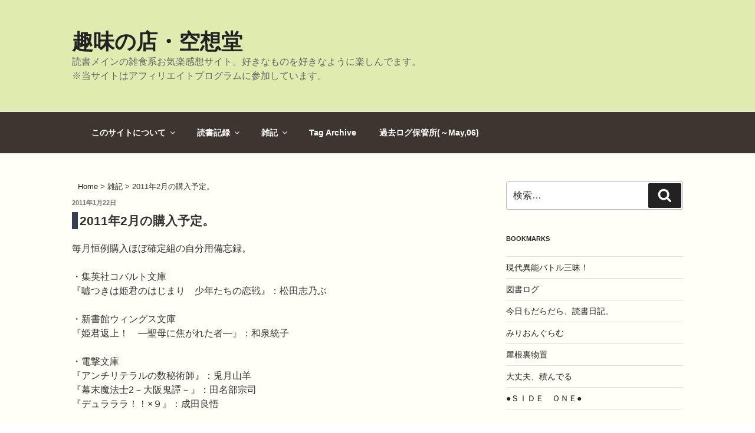

--- FILE ---
content_type: application/javascript; charset=UTF-8
request_url: https://shujia.jp/wp-content/plugins/wp-spamshield/js/jscripts.php
body_size: 643
content:
function wpss_set_ckh(n,v,e,p,d,s){var t=new Date;t.setTime(t.getTime());if(e){e=e*1e3}var u=new Date(t.getTime()+e);document.cookie=n+'='+escape(v)+(e?';expires='+u.toGMTString()+';max-age='+e/1e3+';':'')+(p?';path='+p:'')+(d?';domain='+d:'')+(s?';secure':'')}function wpss_init_ckh(){wpss_set_ckh('861f15987c28db9543cc4a9207fd0cb8','eaaf9e322ca7af8215f956d04f8e7a13','14400','/','shujia.jp','secure');wpss_set_ckh('SJECT2601','CKON2601','3600','/','shujia.jp','secure');}wpss_init_ckh();jQuery(document).ready(function($){var h="form[method='post']";$(h).submit(function(){$('<input>').attr('type','hidden').attr('name','1dd51a8602591fa02f47baa92af194b7').attr('value','61cf5514c000d5bffa56f36aa20eb572').appendTo(h);return true;})});
// Generated in: 0.000308 seconds


--- FILE ---
content_type: application/javascript; charset=utf-8;
request_url: https://dalc.valuecommerce.com/app3?p=884716231&_s=https%3A%2F%2Fshujia.jp%2F2011%2F01%2F22_1046%2F&vf=iVBORw0KGgoAAAANSUhEUgAAAAMAAAADCAYAAABWKLW%2FAAAAMElEQVQYV2NkFGP4n5EezXCseTUDo8g25v9Fs%2BUYWiwfMjBu5Or6H%2FXMg%2BGZgB4DAAZUDb2YNet0AAAAAElFTkSuQmCC
body_size: 648
content:
vc_linkswitch_callback({"t":"697d5b30","r":"aX1bMAADum8DhlEhCooERAqKBtRmtA","ub":"aX1bLwAGFLYDhlEhCooCsQqKC%2FDS8Q%3D%3D","vcid":"jT0AfJ_RbF7aeT1eOKKgnZ3Zx-PxTCmKXsse1gGfLYq3N6KnOraUbg","vcpub":"0.244335","l":3,"p":884716231,"honto.jp":{"a":"2684806","m":"2340879","g":"c0ca759da2","sp":"partnerid%3D02vc01"},"s":2385893,"lb-test02.bookwalker.jp":{"a":"2881505","m":"3024140","g":"e1e95abb8c"},"bookwalker.jp":{"a":"2881505","m":"3024140","g":"e1e95abb8c"},"www.bk1.jp":{"a":"2684806","m":"2340879","g":"c0ca759da2","sp":"partnerid%3D02vc01"},"kinokuniya.co.jp":{"a":"2118836","m":"2195689","g":"8dbe9dc28c"}})

--- FILE ---
content_type: application/javascript; charset=utf-8;
request_url: https://dalc.valuecommerce.com/app3?p=884716231&_s=https%3A%2F%2Fshujia.jp%2F2011%2F01%2F22_1046%2F&_b=aX1bMAADum8DhlEhCooERAqKBtRmtA&vf=iVBORw0KGgoAAAANSUhEUgAAAAMAAAADCAYAAABWKLW%2FAAAAMElEQVQYV2NkFGP4n5EezXCieT0DY0wG83%2Btl3IMLZYPGBhzubr%2BzzwnweCvEccAAAIlDSbtlBOlAAAAAElFTkSuQmCC
body_size: 509
content:
vc_linkswitch_callback({"t":"697d5b31","r":"aX1bMQAMv7MDhlEhCooERAqKBtTevA","ub":"aX1bMQAKXGgDhlEhCooBbQqKBtiiVQ%3D%3D","vcid":"j9x_FtcjZ9fKrbk60IzqX9eh86Sipp2HvFp_Wc_iYzuskau5zmKbjw","vcpub":"0.835507","bookwalker.jp":{"a":"2881505","m":"3024140","g":"d7850a378a"},"www.bk1.jp":{"a":"2684806","m":"2340879","g":"26eb08e1a0","sp":"partnerid%3D02vc01"},"kinokuniya.co.jp":{"a":"2118836","m":"2195689","g":"8e0893228a"},"l":3,"p":884716231,"honto.jp":{"a":"2684806","m":"2340879","g":"26eb08e1a0","sp":"partnerid%3D02vc01"},"s":2385893,"lb-test02.bookwalker.jp":{"a":"2881505","m":"3024140","g":"d7850a378a"}})